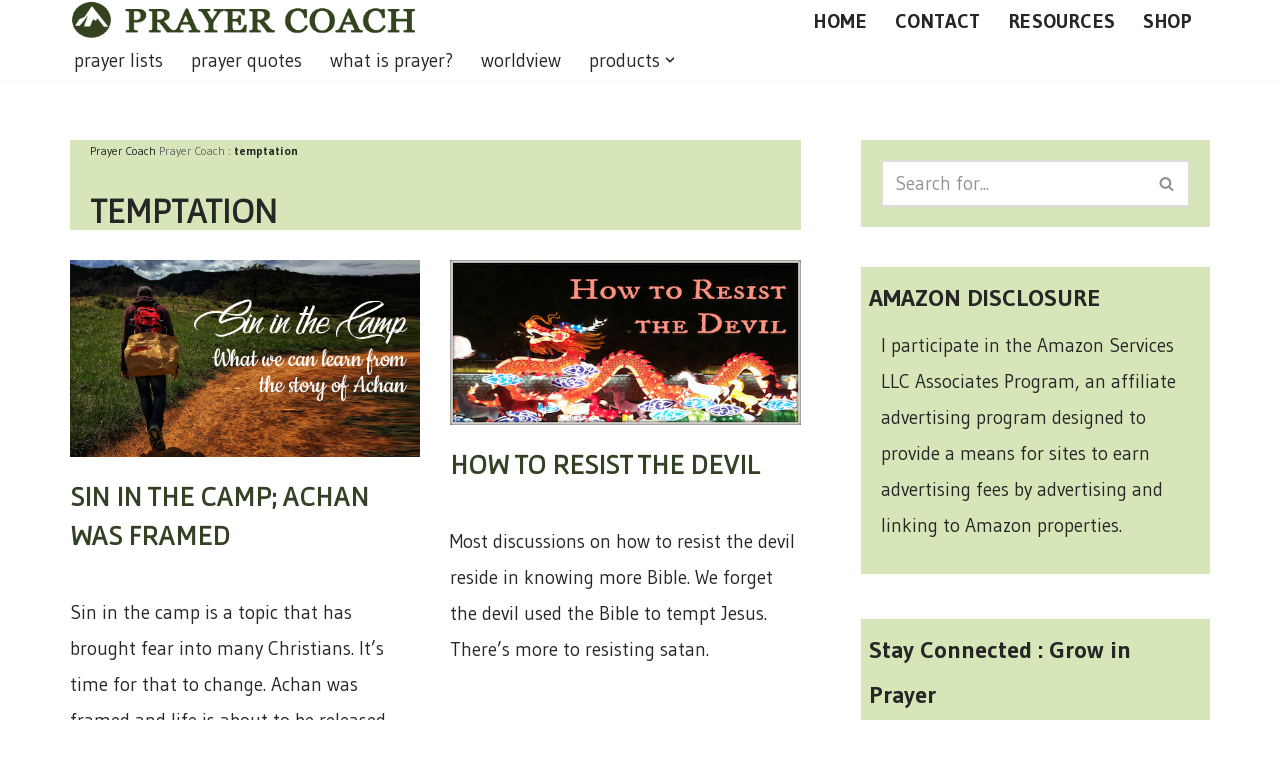

--- FILE ---
content_type: text/html; charset=UTF-8
request_url: https://prayer-coach.com/tag/temptation/
body_size: 9885
content:
<!DOCTYPE html><html lang="en-US"><head>
 <script async src="https://www.googletagmanager.com/gtag/js?id=G-V8YY5BTLJJ"></script> <script>window.dataLayer = window.dataLayer || [];
  function gtag(){dataLayer.push(arguments);}
  gtag('js', new Date());

  gtag('config', 'G-V8YY5BTLJJ');</script> <meta charset="UTF-8"><link rel="preconnect" href="https://fonts.gstatic.com/" crossorigin /><meta name="viewport" content="width=device-width, initial-scale=1, minimum-scale=1"><link rel="profile" href="http://gmpg.org/xfn/11"><meta name='robots' content='noindex, follow' /><title>temptation Archives - prayer coach</title><meta property="og:locale" content="en_US" /><meta property="og:type" content="article" /><meta property="og:title" content="temptation Archives - prayer coach" /><meta property="og:url" content="https://prayer-coach.com/tag/temptation/" /><meta property="og:site_name" content="prayer coach" /><meta name="twitter:card" content="summary_large_image" /> <script type="application/ld+json" class="yoast-schema-graph">{"@context":"https://schema.org","@graph":[{"@type":"CollectionPage","@id":"https://prayer-coach.com/tag/temptation/","url":"https://prayer-coach.com/tag/temptation/","name":"temptation Archives - prayer coach","isPartOf":{"@id":"https://prayer-coach.com/#website"},"primaryImageOfPage":{"@id":"https://prayer-coach.com/tag/temptation/#primaryimage"},"image":{"@id":"https://prayer-coach.com/tag/temptation/#primaryimage"},"thumbnailUrl":"https://prayer-coach.com/wp-content/uploads/2019/09/Sin-in-the-Camp-bg.jpg","breadcrumb":{"@id":"https://prayer-coach.com/tag/temptation/#breadcrumb"},"inLanguage":"en-US"},{"@type":"ImageObject","inLanguage":"en-US","@id":"https://prayer-coach.com/tag/temptation/#primaryimage","url":"https://prayer-coach.com/wp-content/uploads/2019/09/Sin-in-the-Camp-bg.jpg","contentUrl":"https://prayer-coach.com/wp-content/uploads/2019/09/Sin-in-the-Camp-bg.jpg","width":550,"height":309,"caption":"Sin in the camp explained"},{"@type":"BreadcrumbList","@id":"https://prayer-coach.com/tag/temptation/#breadcrumb","itemListElement":[{"@type":"ListItem","position":1,"name":"Prayer Coach","item":"https://prayer-coach.com/"},{"@type":"ListItem","position":2,"name":"temptation"}]},{"@type":"WebSite","@id":"https://prayer-coach.com/#website","url":"https://prayer-coach.com/","name":"prayer coach","description":"This blog is created to be a prayer help, coaching, and motivation to draw people closer to God.","publisher":{"@id":"https://prayer-coach.com/#organization"},"potentialAction":[{"@type":"SearchAction","target":{"@type":"EntryPoint","urlTemplate":"https://prayer-coach.com/?s={search_term_string}"},"query-input":{"@type":"PropertyValueSpecification","valueRequired":true,"valueName":"search_term_string"}}],"inLanguage":"en-US"},{"@type":"Organization","@id":"https://prayer-coach.com/#organization","name":"Prayer Coach","url":"https://prayer-coach.com/","logo":{"@type":"ImageObject","inLanguage":"en-US","@id":"https://prayer-coach.com/#/schema/logo/image/","url":"https://prayer-coach.com/wp-content/uploads/2013/11/Logo-PC1.png","contentUrl":"https://prayer-coach.com/wp-content/uploads/2013/11/Logo-PC1.png","width":274,"height":35,"caption":"Prayer Coach"},"image":{"@id":"https://prayer-coach.com/#/schema/logo/image/"},"sameAs":["https://www.facebook.com/PrayerCoachBlog","https://www.instagram.com/prayer_coach/","https://www.linkedin.com/in/kevinshorter","https://www.pinterest.com/kevinshorter","https://www.youtube.com/@KevinShorter73"]}]}</script> <link rel='dns-prefetch' href='//fonts.googleapis.com' /><link rel='dns-prefetch' href='//www.googletagmanager.com' /><link rel="alternate" type="application/rss+xml" title="prayer coach &raquo; Feed" href="https://prayer-coach.com/feed/" /> <script>WebFontConfig={google:{families:["Gudea:400,500,700,900","Gafata:500,400,600,700&display=swap"]}};if ( typeof WebFont === "object" && typeof WebFont.load === "function" ) { WebFont.load( WebFontConfig ); }</script><script data-optimized="1" src="https://prayer-coach.com/wp-content/plugins/litespeed-cache/assets/js/webfontloader.min.js"></script><link data-optimized="2" rel="stylesheet" href="https://prayer-coach.com/wp-content/litespeed/css/b2cfeba8a070940e4e965fa5cc6b0eea.css?ver=540db" /> <script src="https://prayer-coach.com/wp-includes/js/jquery/jquery.min.js?ver=3.7.1" id="jquery-core-js"></script> <script src="https://prayer-coach.com/wp-includes/js/jquery/jquery-migrate.min.js?ver=3.4.1" id="jquery-migrate-js"></script> <script id="sdm-scripts-js-extra">var sdm_ajax_script = {"ajaxurl":"https://prayer-coach.com/wp-admin/admin-ajax.php"};
//# sourceURL=sdm-scripts-js-extra</script> <script src="https://prayer-coach.com/wp-content/plugins/simple-download-monitor/js/sdm_wp_scripts.js?ver=6.9" id="sdm-scripts-js"></script> <meta name="generator" content="Site Kit by Google 1.170.0" /></head><body  class="archive tag tag-temptation tag-254 wp-custom-logo wp-theme-neve  nv-blog-grid nv-sidebar-right menu_sidebar_slide_left" id="neve_body"  ><div class="wrapper"><header class="header"  >
<a class="neve-skip-link show-on-focus" href="#content" >
Skip to content		</a><div id="header-grid"  class="hfg_header site-header"><nav class="header--row header-main hide-on-mobile hide-on-tablet layout-full-contained nv-navbar header--row"
data-row-id="main" data-show-on="desktop"><div
class="header--row-inner header-main-inner"><div class="container"><div
class="row row--wrapper"
data-section="hfg_header_layout_main" ><div class="hfg-slot left"><div class="builder-item desktop-left"><div class="item--inner builder-item--logo"
data-section="title_tagline"
data-item-id="logo"><div class="site-logo">
<a class="brand" href="https://prayer-coach.com/" aria-label="prayer coach This blog is created to be a prayer help, coaching, and motivation to draw people closer to God." rel="home"><img width="507" height="65" src="https://prayer-coach.com/wp-content/uploads/2019/12/Logo-PC.png" class="neve-site-logo skip-lazy" alt="prayer coach logo" data-variant="logo" decoding="async" /></a></div></div></div></div><div class="hfg-slot right"><div class="builder-item desktop-right"><div class="item--inner builder-item--secondary-menu has_menu"
data-section="secondary_menu_primary"
data-item-id="secondary-menu"><div class="nv-top-bar"><div role="navigation" class="menu-content nav-menu-secondary"
aria-label="Secondary Menu"><ul id="secondary-menu-desktop-main" class="nav-ul"><li id="menu-item-1876" class="menu-item menu-item-type-custom menu-item-object-custom menu-item-home menu-item-1876"><div class="wrap"><a href="https://prayer-coach.com/" title="What is Prayer Coach?">HOME</a></div></li><li id="menu-item-1875" class="menu-item menu-item-type-post_type menu-item-object-page menu-item-1875"><div class="wrap"><a href="https://prayer-coach.com/kevin-shorter/" title="Kevin Shorter, prayer coach">CONTACT</a></div></li><li id="menu-item-3318" class="menu-item menu-item-type-post_type menu-item-object-page menu-item-3318"><div class="wrap"><a href="https://prayer-coach.com/prayer-resources/" title="Prayer Resources">RESOURCES</a></div></li><li id="menu-item-9989" class="menu-item menu-item-type-post_type menu-item-object-page menu-item-9989"><div class="wrap"><a href="https://prayer-coach.com/prayer-coach-shop/" title="Prayer Coach Shop">SHOP</a></div></li></ul></div></div></div></div></div></div></div></div></nav><div class="header--row header-bottom hide-on-mobile hide-on-tablet layout-full-contained header--row"
data-row-id="bottom" data-show-on="desktop"><div
class="header--row-inner header-bottom-inner"><div class="container"><div
class="row row--wrapper"
data-section="hfg_header_layout_bottom" ><div class="hfg-slot left"><div class="builder-item has-nav"><div class="item--inner builder-item--primary-menu has_menu"
data-section="header_menu_primary"
data-item-id="primary-menu"><div class="nv-nav-wrap"><div role="navigation" class="nav-menu-primary"
aria-label="Primary Menu"><ul id="nv-primary-navigation-bottom" class="primary-menu-ul nav-ul menu-desktop"><li id="menu-item-10705" class="menu-item menu-item-type-post_type menu-item-object-page menu-item-10705"><div class="wrap"><a href="https://prayer-coach.com/prayer-list/" title="powerful prayer lists">prayer lists</a></div></li><li id="menu-item-10706" class="menu-item menu-item-type-post_type menu-item-object-page menu-item-10706"><div class="wrap"><a href="https://prayer-coach.com/several-prayer-quotes/" title="Prayer Quotes by Popular Pastors and Authors">prayer quotes</a></div></li><li id="menu-item-10715" class="menu-item menu-item-type-taxonomy menu-item-object-category menu-item-10715"><div class="wrap"><a href="https://prayer-coach.com/category/what-is-prayer/">what is prayer?</a></div></li><li id="menu-item-10714" class="menu-item menu-item-type-taxonomy menu-item-object-category menu-item-10714"><div class="wrap"><a href="https://prayer-coach.com/category/worldview/">worldview</a></div></li><li id="menu-item-10707" class="menu-item menu-item-type-post_type menu-item-object-page menu-item-has-children menu-item-10707"><div class="wrap"><a href="https://prayer-coach.com/prayer-coach-shop/" title="Prayer Coach Shop"><span class="menu-item-title-wrap dd-title">products</span></a><div role="button" aria-pressed="false" aria-label="Open Submenu" tabindex="0" class="caret-wrap caret 5" style="margin-left:5px;"><span class="caret"><svg fill="currentColor" aria-label="Dropdown" xmlns="http://www.w3.org/2000/svg" viewBox="0 0 448 512"><path d="M207.029 381.476L12.686 187.132c-9.373-9.373-9.373-24.569 0-33.941l22.667-22.667c9.357-9.357 24.522-9.375 33.901-.04L224 284.505l154.745-154.021c9.379-9.335 24.544-9.317 33.901.04l22.667 22.667c9.373 9.373 9.373 24.569 0 33.941L240.971 381.476c-9.373 9.372-24.569 9.372-33.942 0z"/></svg></span></div></div><ul class="sub-menu"><li id="menu-item-12194" class="menu-item menu-item-type-post_type menu-item-object-page menu-item-12194"><div class="wrap"><a href="https://prayer-coach.com/prayer-journals/">prayer journals</a></div></li><li id="menu-item-12197" class="menu-item menu-item-type-custom menu-item-object-custom menu-item-12197"><div class="wrap"><a href="https://prayer-coach.com/prayer-quotes">prayer quotes book</a></div></li></ul></li></ul></div></div></div></div></div><div class="hfg-slot right"></div></div></div></div></div><nav class="header--row header-main hide-on-desktop layout-full-contained nv-navbar header--row"
data-row-id="main" data-show-on="mobile"><div
class="header--row-inner header-main-inner"><div class="container"><div
class="row row--wrapper"
data-section="hfg_header_layout_main" ><div class="hfg-slot left"><div class="builder-item tablet-left mobile-left"><div class="item--inner builder-item--logo"
data-section="title_tagline"
data-item-id="logo"><div class="site-logo">
<a class="brand" href="https://prayer-coach.com/" aria-label="prayer coach This blog is created to be a prayer help, coaching, and motivation to draw people closer to God." rel="home"><img width="507" height="65" src="https://prayer-coach.com/wp-content/uploads/2019/12/Logo-PC.png" class="neve-site-logo skip-lazy" alt="prayer coach logo" data-variant="logo" decoding="async" /></a></div></div></div></div><div class="hfg-slot right"><div class="builder-item tablet-left mobile-left"><div class="item--inner builder-item--nav-icon"
data-section="header_menu_icon"
data-item-id="nav-icon"><div class="menu-mobile-toggle item-button navbar-toggle-wrapper">
<button type="button" class=" navbar-toggle"
value="Navigation Menu"
aria-label="Navigation Menu "
aria-expanded="false" onclick="if('undefined' !== typeof toggleAriaClick ) { toggleAriaClick() }">
<span class="bars">
<span class="icon-bar"></span>
<span class="icon-bar"></span>
<span class="icon-bar"></span>
</span>
<span class="screen-reader-text">Navigation Menu</span>
</button></div></div></div></div></div></div></div></nav><div
id="header-menu-sidebar" class="header-menu-sidebar tcb menu-sidebar-panel slide_left hfg-pe"
data-row-id="sidebar"><div id="header-menu-sidebar-bg" class="header-menu-sidebar-bg"><div class="close-sidebar-panel navbar-toggle-wrapper">
<button type="button" class="hamburger is-active  navbar-toggle active" 					value="Navigation Menu"
aria-label="Navigation Menu "
aria-expanded="false" onclick="if('undefined' !== typeof toggleAriaClick ) { toggleAriaClick() }">
<span class="bars">
<span class="icon-bar"></span>
<span class="icon-bar"></span>
<span class="icon-bar"></span>
</span>
<span class="screen-reader-text">
Navigation Menu					</span>
</button></div><div id="header-menu-sidebar-inner" class="header-menu-sidebar-inner tcb "><div class="builder-item has-nav"><div class="item--inner builder-item--primary-menu has_menu"
data-section="header_menu_primary"
data-item-id="primary-menu"><div class="nv-nav-wrap"><div role="navigation" class="nav-menu-primary"
aria-label="Primary Menu"><ul id="nv-primary-navigation-sidebar" class="primary-menu-ul nav-ul menu-mobile"><li class="menu-item menu-item-type-post_type menu-item-object-page menu-item-10705"><div class="wrap"><a href="https://prayer-coach.com/prayer-list/" title="powerful prayer lists">prayer lists</a></div></li><li class="menu-item menu-item-type-post_type menu-item-object-page menu-item-10706"><div class="wrap"><a href="https://prayer-coach.com/several-prayer-quotes/" title="Prayer Quotes by Popular Pastors and Authors">prayer quotes</a></div></li><li class="menu-item menu-item-type-taxonomy menu-item-object-category menu-item-10715"><div class="wrap"><a href="https://prayer-coach.com/category/what-is-prayer/">what is prayer?</a></div></li><li class="menu-item menu-item-type-taxonomy menu-item-object-category menu-item-10714"><div class="wrap"><a href="https://prayer-coach.com/category/worldview/">worldview</a></div></li><li class="menu-item menu-item-type-post_type menu-item-object-page menu-item-has-children menu-item-10707"><div class="wrap"><a href="https://prayer-coach.com/prayer-coach-shop/" title="Prayer Coach Shop"><span class="menu-item-title-wrap dd-title">products</span></a><button tabindex="0" type="button" class="caret-wrap navbar-toggle 5 " style="margin-left:5px;"  aria-label="Toggle products"><span class="caret"><svg fill="currentColor" aria-label="Dropdown" xmlns="http://www.w3.org/2000/svg" viewBox="0 0 448 512"><path d="M207.029 381.476L12.686 187.132c-9.373-9.373-9.373-24.569 0-33.941l22.667-22.667c9.357-9.357 24.522-9.375 33.901-.04L224 284.505l154.745-154.021c9.379-9.335 24.544-9.317 33.901.04l22.667 22.667c9.373 9.373 9.373 24.569 0 33.941L240.971 381.476c-9.373 9.372-24.569 9.372-33.942 0z"/></svg></span></button></div><ul class="sub-menu"><li class="menu-item menu-item-type-post_type menu-item-object-page menu-item-12194"><div class="wrap"><a href="https://prayer-coach.com/prayer-journals/">prayer journals</a></div></li><li class="menu-item menu-item-type-custom menu-item-object-custom menu-item-12197"><div class="wrap"><a href="https://prayer-coach.com/prayer-quotes">prayer quotes book</a></div></li></ul></li></ul></div></div></div></div></div></div></div><div class="header-menu-sidebar-overlay hfg-ov hfg-pe" onclick="if('undefined' !== typeof toggleAriaClick ) { toggleAriaClick() }"></div></div></header><main id="content" class="neve-main"><div class="container archive-container"><div class="row"><div class="nv-index-posts blog col"><div class="nv-page-title-wrap nv-big-title" ><div class="nv-page-title ">
<small class="nv--yoast-breadcrumb neve-breadcrumbs-wrapper">	Prayer Coach
<span><span><a href="https://prayer-coach.com/">Prayer Coach</a></span> : <span class="breadcrumb_last" aria-current="page"><strong>temptation</strong></span></span></small><h1>temptation</h1></div></div><div class="posts-wrapper"><article id="post-4397" class="post-4397 post type-post status-publish format-standard has-post-thumbnail hentry category-view-of-god tag-addiction tag-confession tag-freedom tag-hope tag-resource tag-temptation layout-grid "><div class="article-content-col"><div class="content"><div class="nv-post-thumbnail-wrap img-wrap"><a href="https://prayer-coach.com/sin-camp-achan-framed/" rel="bookmark" title="Sin in the Camp; Achan was Framed"><img width="550" height="309" src="https://prayer-coach.com/wp-content/uploads/2019/09/Sin-in-the-Camp-bg.jpg" class="skip-lazy wp-post-image" alt="Sin in the camp explained" decoding="async" fetchpriority="high" /></a></div><h2 class="blog-entry-title entry-title"><a href="https://prayer-coach.com/sin-camp-achan-framed/" rel="bookmark">Sin in the Camp; Achan was Framed</a></h2><ul class="nv-meta-list"></ul><div class="excerpt-wrap entry-summary"><p>Sin in the camp is a topic that has brought fear into many Christians. It&#8217;s time for that to change. Achan was framed and life is about to be released.</p></div></div></div></article><article id="post-4226" class="post-4226 post type-post status-publish format-standard has-post-thumbnail hentry category-prayer-guides tag-adversity tag-distractions tag-guidance tag-guide tag-hope tag-resource tag-temptation tag-warfare tag-wisdom layout-grid "><div class="article-content-col"><div class="content"><div class="nv-post-thumbnail-wrap img-wrap"><a href="https://prayer-coach.com/how-to-resist-the-devil/" rel="bookmark" title="How to Resist the Devil"><img width="500" height="236" src="https://prayer-coach.com/wp-content/uploads/2014/06/How-to-Resist-the-Devil-2.jpg" class=" wp-post-image" alt="How to Resist the Devil" decoding="async" srcset="https://prayer-coach.com/wp-content/uploads/2014/06/How-to-Resist-the-Devil-2.jpg 500w, https://prayer-coach.com/wp-content/uploads/2014/06/How-to-Resist-the-Devil-2-300x141.jpg 300w" sizes="(max-width: 500px) 100vw, 500px" /></a></div><h2 class="blog-entry-title entry-title"><a href="https://prayer-coach.com/how-to-resist-the-devil/" rel="bookmark">How to Resist the Devil</a></h2><ul class="nv-meta-list"></ul><div class="excerpt-wrap entry-summary"><p>Most discussions on how to resist the devil reside in knowing more Bible. We forget the devil used the Bible to tempt Jesus. There&#8217;s more to resisting satan.</p></div></div></div></article></div><div class="w-100"></div></div><div class="nv-sidebar-wrap col-sm-12 nv-right blog-sidebar " ><aside id="secondary" role="complementary"><div id="search-2" class="widget widget_search"><form role="search"
method="get"
class="search-form"
action="https://prayer-coach.com/">
<label>
<span class="screen-reader-text">Search for...</span>
</label>
<input type="search"
class="search-field"
aria-label="Search"
placeholder="Search for..."
value=""
name="s"/>
<button type="submit"
class="search-submit nv-submit"
aria-label="Search">
<span class="nv-search-icon-wrap">
<span class="nv-icon nv-search" >
<svg width="15" height="15" viewBox="0 0 1792 1792" xmlns="http://www.w3.org/2000/svg"><path d="M1216 832q0-185-131.5-316.5t-316.5-131.5-316.5 131.5-131.5 316.5 131.5 316.5 316.5 131.5 316.5-131.5 131.5-316.5zm512 832q0 52-38 90t-90 38q-54 0-90-38l-343-342q-179 124-399 124-143 0-273.5-55.5t-225-150-150-225-55.5-273.5 55.5-273.5 150-225 225-150 273.5-55.5 273.5 55.5 225 150 150 225 55.5 273.5q0 220-124 399l343 343q37 37 37 90z" /></svg>
</span>			</span>
</button></form></div><div id="text-17" class="widget widget_text"><p class="widget-title">AMAZON DISCLOSURE</p><div class="textwidget"><p>I participate in the Amazon Services LLC Associates Program, an affiliate advertising program designed to provide a means for sites to earn advertising fees by advertising and linking to Amazon properties.</p></div></div><div id="text-13" class="widget widget_text"><p class="widget-title">Stay Connected : Grow in Prayer</p><div class="textwidget"><script async src="https://eocampaign1.com/form/f52717fe-e23f-11ef-9046-3157f13e6e3c.js" data-form="f52717fe-e23f-11ef-9046-3157f13e6e3c"></script></div></div><div id="nav_menu-2" class="widget widget_nav_menu"><p class="widget-title">Common Searches</p><div class="menu-common-searches-container"><ul id="menu-common-searches" class="menu"><li id="menu-item-12539" class="menu-item menu-item-type-custom menu-item-object-custom menu-item-12539"><a href="https://www.youtube.com/channel/UCPuShSYQU2IfaK-g24IqqFQ?sub_confirmation=1">Prayer Coach YouTube Channel</a></li><li id="menu-item-12540" class="menu-item menu-item-type-custom menu-item-object-custom menu-item-12540"><a href="https://prayercoach.etsy.com">Christian Apparel &#8211; Etsy</a></li><li id="menu-item-3346" class="menu-item menu-item-type-custom menu-item-object-custom menu-item-3346"><a href="https://prayer-coach.com/7-tips-to-a-better-prayer-life/" title="7 Helpful Tips to a Better Prayer Life">Tips to a Better Prayer Life</a></li><li id="menu-item-10663" class="menu-item menu-item-type-post_type menu-item-object-post menu-item-10663"><a href="https://prayer-coach.com/what-is-the-power-in-the-name-of-jesus/" title="There is power in the name of Jesus">Power in the Name of Jesus</a></li><li id="menu-item-10664" class="menu-item menu-item-type-post_type menu-item-object-post menu-item-10664"><a href="https://prayer-coach.com/see-god-face-to-face/" title="How to see God?">See God Face to Face</a></li><li id="menu-item-10665" class="menu-item menu-item-type-post_type menu-item-object-post menu-item-10665"><a href="https://prayer-coach.com/long-should-you-pray-day/" title="How long should a prayer be?">How Long Should You Pray Each Day?</a></li><li id="menu-item-10669" class="menu-item menu-item-type-post_type menu-item-object-post menu-item-10669"><a href="https://prayer-coach.com/pray-for-hope/" title="A prayer for hope and faith">Pray for Hope and Faith</a></li><li id="menu-item-12605" class="menu-item menu-item-type-custom menu-item-object-custom menu-item-12605"><a href="https://www.youtube.com/@PrayonLocation?sub_confirmation=1">Prayers for America and Europe</a></li><li id="menu-item-13254" class="menu-item menu-item-type-post_type menu-item-object-page menu-item-13254"><a href="https://prayer-coach.com/christmas-inspiration/">Christmas Inspiration</a></li></ul></div></div><div id="block-4" class="widget widget_block"><script async src="https://eocampaign1.com/form/3ba03a8c-e24d-11ef-bd4a-431275534399.js" data-form="3ba03a8c-e24d-11ef-bd4a-431275534399"></script></div></aside></div></div></div></main><button tabindex="0" id="scroll-to-top" class="scroll-to-top scroll-to-top-right  scroll-show-mobile icon" aria-label="Scroll To Top"><svg class="scroll-to-top-icon" aria-hidden="true" role="img" xmlns="http://www.w3.org/2000/svg" width="15" height="15" viewBox="0 0 15 15"><rect width="15" height="15" fill="none"/><path fill="currentColor" d="M2,8.48l-.65-.65a.71.71,0,0,1,0-1L7,1.14a.72.72,0,0,1,1,0l5.69,5.7a.71.71,0,0,1,0,1L13,8.48a.71.71,0,0,1-1,0L8.67,4.94v8.42a.7.7,0,0,1-.7.7H7a.7.7,0,0,1-.7-.7V4.94L3,8.47a.7.7,0,0,1-1,0Z"/></svg></button><footer class="site-footer" id="site-footer"  ><div class="hfg_footer"><div class="footer--row footer-top hide-on-mobile hide-on-tablet layout-full-contained"
id="cb-row--footer-desktop-top"
data-row-id="top" data-show-on="desktop"><div
class="footer--row-inner footer-top-inner footer-content-wrap"><div class="container"><div
class="hfg-grid nv-footer-content hfg-grid-top row--wrapper row "
data-section="hfg_footer_layout_top" ><div class="hfg-slot left"><div class="builder-item mobile-center tablet-center desktop-center"><div class="item--inner builder-item--footer-menu has_menu"
data-section="footer_menu_primary"
data-item-id="footer-menu"><div class="component-wrap"><div role="navigation" class="nav-menu-footer"
aria-label="Footer Menu"><ul id="footer-menu" class="footer-menu nav-ul"><li id="menu-item-3317" class="menu-item menu-item-type-post_type menu-item-object-page menu-item-3317"><div class="wrap"><a href="https://prayer-coach.com/prayer-resources/" title="Great Collection of Prayer Resources">prayer resources</a></div></li><li id="menu-item-10661" class="menu-item menu-item-type-post_type menu-item-object-page menu-item-10661"><div class="wrap"><a href="https://prayer-coach.com/several-prayer-quotes/" title="Prayer Quotes by Popular Pastors and Authors">prayer quotes</a></div></li><li id="menu-item-8" class="menu-item menu-item-type-taxonomy menu-item-object-category menu-item-8"><div class="wrap"><a href="https://prayer-coach.com/category/worldview/" title="How Christian Worldview Affects Prayer">worldview</a></div></li><li id="menu-item-9" class="menu-item menu-item-type-taxonomy menu-item-object-category menu-item-9"><div class="wrap"><a href="https://prayer-coach.com/category/what-is-prayer/" title="Articles to Help You Understand Prayer">what is prayer?</a></div></li><li id="menu-item-10" class="menu-item menu-item-type-taxonomy menu-item-object-category menu-item-10"><div class="wrap"><a href="https://prayer-coach.com/category/prayer-guides/" title="Prayer Lists to Help Strengthen Your Prayers">prayer guides</a></div></li></ul></div></div></div></div></div></div></div></div></div><div class="footer--row footer-main hide-on-mobile hide-on-tablet layout-full-contained"
id="cb-row--footer-desktop-main"
data-row-id="main" data-show-on="desktop"><div
class="footer--row-inner footer-main-inner footer-content-wrap"><div class="container"><div
class="hfg-grid nv-footer-content hfg-grid-main row--wrapper row "
data-section="hfg_footer_layout_main" ><div class="hfg-slot left"></div><div class="hfg-slot c-left"><div class="builder-item desktop-center tablet-center mobile-center"><div class="item--inner builder-item--footer-two-widgets"
data-section="neve_sidebar-widgets-footer-two-widgets"
data-item-id="footer-two-widgets"><div class="widget-area"><div id="block-3" class="widget widget_block widget_text"><p class="has-text-align-center"><strong>Copyright © 2009 – 2024 Prayer Coach. All rights reserved.</strong></p></div></div></div></div></div><div class="hfg-slot center"></div></div></div></div></div><div class="footer--row footer-bottom hide-on-mobile hide-on-tablet layout-full-contained"
id="cb-row--footer-desktop-bottom"
data-row-id="bottom" data-show-on="desktop"><div
class="footer--row-inner footer-bottom-inner footer-content-wrap"><div class="container"><div
class="hfg-grid nv-footer-content hfg-grid-bottom row--wrapper row "
data-section="hfg_footer_layout_bottom" ><div class="hfg-slot left"><div class="builder-item desktop-left tablet-left mobile-left"><div class="item--inner builder-item--footer-three-widgets"
data-section="neve_sidebar-widgets-footer-three-widgets"
data-item-id="footer-three-widgets"><div class="widget-area"><div id="block-6" class="widget widget_block">		 <script type="text/javascript" async defer src="//assets.pinterest.com/js/pinit.js"></script>  <script>!function(f,b,e,v,n,t,s)
  {if(f.fbq)return;n=f.fbq=function(){n.callMethod?
  n.callMethod.apply(n,arguments):n.queue.push(arguments)};
  if(!f._fbq)f._fbq=n;n.push=n;n.loaded=!0;n.version='2.0';
  n.queue=[];t=b.createElement(e);t.async=!0;
  t.src=v;s=b.getElementsByTagName(e)[0];
  s.parentNode.insertBefore(t,s)}(window, document,'script',
  'https://connect.facebook.net/en_US/fbevents.js');
  fbq('init', '2042238022741075');
  fbq('track', 'PageView');</script> <noscript><img loading="lazy" decoding="async" height="1" width="1" style="display:none"
src="https://www.facebook.com/tr?id=2042238022741075&ev=PageView&noscript=1"
/></noscript></div></div></div></div><div class="builder-item cr"><div class="item--inner"><div class="component-wrap"><div><br /><div class="low_footer">© 2022 PRAYER COACH.  ALL RIGHTS RESERVED.  |   <a href="https://prayer-coach.com/privacy-policy/" rel="nofollow" style="color: #fff">PRIVACY POLICY</a>   |    <a href="https://prayer-coach.com/disclosure/" rel="nofollow" style="color: #fff">AFFLIATE DISCLOSURE</a> <span></div><br /></div></div></div></div></div></div></div></div></div><div class="footer--row footer-top hide-on-desktop layout-full-contained"
id="cb-row--footer-mobile-top"
data-row-id="top" data-show-on="mobile"><div
class="footer--row-inner footer-top-inner footer-content-wrap"><div class="container"><div
class="hfg-grid nv-footer-content hfg-grid-top row--wrapper row "
data-section="hfg_footer_layout_top" ><div class="hfg-slot left"><div class="builder-item mobile-center tablet-center desktop-center"><div class="item--inner builder-item--footer-menu has_menu"
data-section="footer_menu_primary"
data-item-id="footer-menu"><div class="component-wrap"><div role="navigation" class="nav-menu-footer"
aria-label="Footer Menu"><ul id="footer-menu" class="footer-menu nav-ul"><li class="menu-item menu-item-type-post_type menu-item-object-page menu-item-3317"><div class="wrap"><a href="https://prayer-coach.com/prayer-resources/" title="Great Collection of Prayer Resources">prayer resources</a></div></li><li class="menu-item menu-item-type-post_type menu-item-object-page menu-item-10661"><div class="wrap"><a href="https://prayer-coach.com/several-prayer-quotes/" title="Prayer Quotes by Popular Pastors and Authors">prayer quotes</a></div></li><li class="menu-item menu-item-type-taxonomy menu-item-object-category menu-item-8"><div class="wrap"><a href="https://prayer-coach.com/category/worldview/" title="How Christian Worldview Affects Prayer">worldview</a></div></li><li class="menu-item menu-item-type-taxonomy menu-item-object-category menu-item-9"><div class="wrap"><a href="https://prayer-coach.com/category/what-is-prayer/" title="Articles to Help You Understand Prayer">what is prayer?</a></div></li><li class="menu-item menu-item-type-taxonomy menu-item-object-category menu-item-10"><div class="wrap"><a href="https://prayer-coach.com/category/prayer-guides/" title="Prayer Lists to Help Strengthen Your Prayers">prayer guides</a></div></li></ul></div></div></div></div></div></div></div></div></div><div class="footer--row footer-main hide-on-desktop layout-full-contained"
id="cb-row--footer-mobile-main"
data-row-id="main" data-show-on="mobile"><div
class="footer--row-inner footer-main-inner footer-content-wrap"><div class="container"><div
class="hfg-grid nv-footer-content hfg-grid-main row--wrapper row "
data-section="hfg_footer_layout_main" ><div class="hfg-slot left"></div><div class="hfg-slot c-left"><div class="builder-item desktop-center tablet-center mobile-center"><div class="item--inner builder-item--footer-two-widgets"
data-section="neve_sidebar-widgets-footer-two-widgets"
data-item-id="footer-two-widgets"><div class="widget-area"><div id="block-3" class="widget widget_block widget_text"><p class="has-text-align-center"><strong>Copyright © 2009 – 2024 Prayer Coach. All rights reserved.</strong></p></div></div></div></div></div><div class="hfg-slot center"></div></div></div></div></div><div class="footer--row footer-bottom hide-on-desktop layout-full-contained"
id="cb-row--footer-mobile-bottom"
data-row-id="bottom" data-show-on="mobile"><div
class="footer--row-inner footer-bottom-inner footer-content-wrap"><div class="container"><div
class="hfg-grid nv-footer-content hfg-grid-bottom row--wrapper row "
data-section="hfg_footer_layout_bottom" ><div class="hfg-slot left"><div class="builder-item cr"><div class="item--inner"><div class="component-wrap"><div><br /><div class="low_footer">© 2022 PRAYER COACH.  ALL RIGHTS RESERVED.  |   <a href="https://prayer-coach.com/privacy-policy/" rel="nofollow" style="color: #fff">PRIVACY POLICY</a>   |    <a href="https://prayer-coach.com/disclosure/" rel="nofollow" style="color: #fff">AFFLIATE DISCLOSURE</a> <span></div><br /></div></div></div></div></div></div></div></div></div></div></footer></div> <script type="speculationrules">{"prefetch":[{"source":"document","where":{"and":[{"href_matches":"/*"},{"not":{"href_matches":["/wp-*.php","/wp-admin/*","/wp-content/uploads/*","/wp-content/*","/wp-content/plugins/*","/wp-content/themes/neve/*","/*\\?(.+)"]}},{"not":{"selector_matches":"a[rel~=\"nofollow\"]"}},{"not":{"selector_matches":".no-prefetch, .no-prefetch a"}}]},"eagerness":"conservative"}]}</script> <script id="easyazon-addition-localize-links-js-extra">var EasyAzon_Addition_Localize_Links = {"ajaxAction":"easyazon_addition_localize","ajaxUrl":"https://prayer-coach.com/wp-admin/admin-ajax.php"};
//# sourceURL=easyazon-addition-localize-links-js-extra</script> <script src="https://prayer-coach.com/wp-content/plugins/easyazon/addition/components/localization/links/resources/links.js?ver=5.1.0" id="easyazon-addition-localize-links-js"></script> <script id="easyazon-addition-popovers-js-extra">var EasyAzon_Addition_Components_Popovers = {"ajaxUrl":"https://prayer-coach.com/wp-admin/admin-ajax.php","ajaxAction":"easyazon_get_popover_markup","loading":"Loading product data.","placement":"top","template":"\u003Cdiv class=\"popover easyazon-popover\"\u003E\u003Cdiv class=\"arrow\"\u003E\u003C/div\u003E\u003Ch3 class=\"popover-title\"\u003E\u003C/h3\u003E\u003Cdiv class=\"popover-content easyazon-popover-content\"\u003E\u003C/div\u003E\u003C/div\u003E","timeout":"750"};
//# sourceURL=easyazon-addition-popovers-js-extra</script> <script src="https://prayer-coach.com/wp-content/plugins/easyazon/addition/components/popovers/resources/popovers.js?ver=5.1.0" id="easyazon-addition-popovers-js"></script> <script id="neve-script-js-extra">var NeveProperties = {"ajaxurl":"https://prayer-coach.com/wp-admin/admin-ajax.php","nonce":"e7aed3eff3","isRTL":"","isCustomize":""};
//# sourceURL=neve-script-js-extra</script> <script src="https://prayer-coach.com/wp-content/themes/neve/assets/js/build/modern/frontend.js?ver=4.2.1" id="neve-script-js" async></script> <script id="neve-script-js-after">var html = document.documentElement;
	var theme = html.getAttribute('data-neve-theme') || 'light';
	var variants = {"logo":{"light":{"src":"https:\/\/prayer-coach.com\/wp-content\/uploads\/2019\/12\/Logo-PC.png","srcset":false,"sizes":"(max-width: 507px) 100vw, 507px"},"dark":{"src":"https:\/\/prayer-coach.com\/wp-content\/uploads\/2019\/12\/Logo-PC.png","srcset":false,"sizes":"(max-width: 507px) 100vw, 507px"},"same":true}};

	function setCurrentTheme( theme ) {
		var pictures = document.getElementsByClassName( 'neve-site-logo' );
		for(var i = 0; i<pictures.length; i++) {
			var picture = pictures.item(i);
			if( ! picture ) {
				continue;
			};
			var fileExt = picture.src.slice((Math.max(0, picture.src.lastIndexOf(".")) || Infinity) + 1);
			if ( fileExt === 'svg' ) {
				picture.removeAttribute('width');
				picture.removeAttribute('height');
				picture.style = 'width: var(--maxwidth)';
			}
			var compId = picture.getAttribute('data-variant');
			if ( compId && variants[compId] ) {
				var isConditional = variants[compId]['same'];
				if ( theme === 'light' || isConditional || variants[compId]['dark']['src'] === false ) {
					picture.src = variants[compId]['light']['src'];
					picture.srcset = variants[compId]['light']['srcset'] || '';
					picture.sizes = variants[compId]['light']['sizes'];
					continue;
				};
				picture.src = variants[compId]['dark']['src'];
				picture.srcset = variants[compId]['dark']['srcset'] || '';
				picture.sizes = variants[compId]['dark']['sizes'];
			};
		};
	};

	var observer = new MutationObserver(function(mutations) {
		mutations.forEach(function(mutation) {
			if (mutation.type == 'attributes') {
				theme = html.getAttribute('data-neve-theme');
				setCurrentTheme(theme);
			};
		});
	});

	observer.observe(html, {
		attributes: true
	});
function toggleAriaClick() { function toggleAriaExpanded(toggle = 'true') { document.querySelectorAll('button.navbar-toggle').forEach(function(el) { if ( el.classList.contains('caret-wrap') ) { return; } el.setAttribute('aria-expanded', 'true' === el.getAttribute('aria-expanded') ? 'false' : toggle); }); } toggleAriaExpanded(); if ( document.body.hasAttribute('data-ftrap-listener') ) { return; } document.body.setAttribute('data-ftrap-listener', 'true'); document.addEventListener('ftrap-end', function() { toggleAriaExpanded('false'); }); }
var menuCarets=document.querySelectorAll(".nav-ul li > .wrap > .caret");menuCarets.forEach(function(e){e.addEventListener("keydown",e=>{13===e.keyCode&&(e.target.parentElement.classList.toggle("active"),e.target.getAttribute("aria-pressed")&&e.target.setAttribute("aria-pressed","true"===e.target.getAttribute("aria-pressed")?"false":"true"))}),e.parentElement.parentElement.addEventListener("focusout",t=>{!e.parentElement.parentElement.contains(t.relatedTarget)&&(e.parentElement.classList.remove("active"),e.setAttribute("aria-pressed","false"))})});
//# sourceURL=neve-script-js-after</script> <script id="neve-scroll-to-top-js-extra">var neveScrollOffset = {"offset":"0"};
//# sourceURL=neve-scroll-to-top-js-extra</script> <script src="https://prayer-coach.com/wp-content/themes/neve/assets/js/build/modern/scroll-to-top.js?ver=4.2.1" id="neve-scroll-to-top-js" async></script> </body></html>
<!-- Page optimized by LiteSpeed Cache @2026-01-21 15:22:33 -->

<!-- Page cached by LiteSpeed Cache 7.7 on 2026-01-21 15:22:33 -->